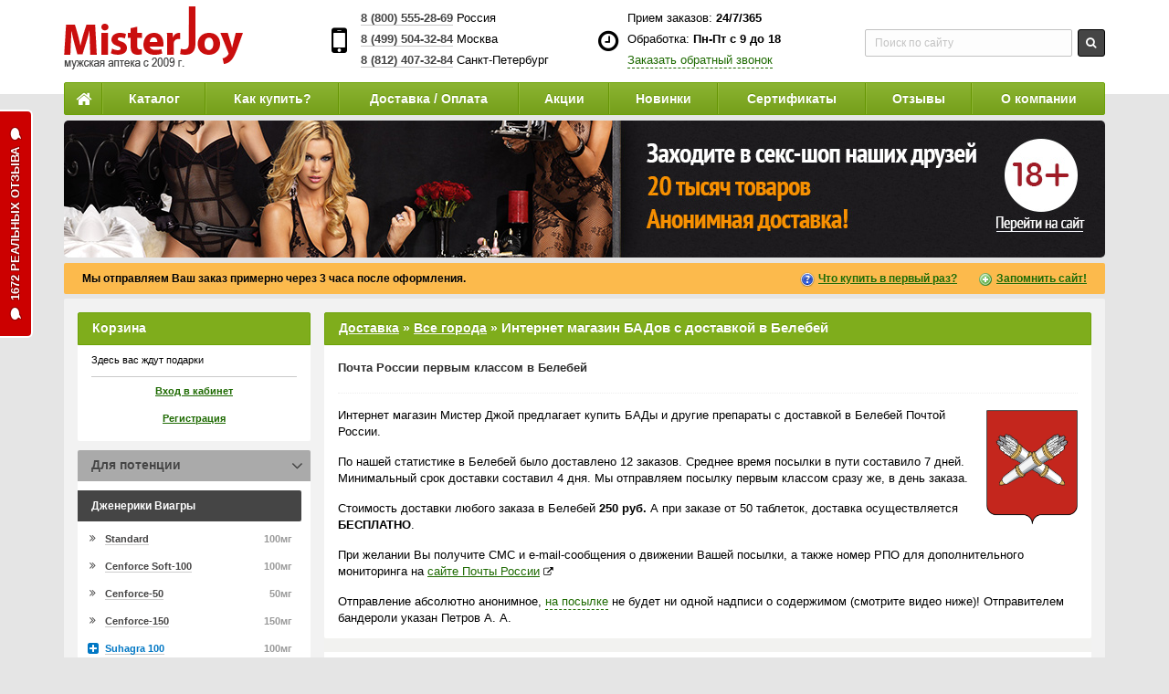

--- FILE ---
content_type: text/html; charset=windows-1251
request_url: https://www.misterjoy.ru/dostavka/city/belebey/
body_size: 12323
content:

<!DOCTYPE html>
<html lang="ru">
<head>
    <meta http-equiv="Content-Type" content="text/html; charset=windows-1251" />
    <meta http-equiv="X-UA-Compatible" content="IE=edge">
            <meta name="viewport" content="width=device-width, initial-scale=1">
        <title>Интернет магазин БАДов с доставкой в Белебей</title>
<meta name="keywords" content="доставка в Белебей, Белебей, купить БАДы и другие препараты в Белебее, dc85d3a6e9b7dd18d7fc"/>
<meta name="description" content="Интернет магазин Мистер Джой предлагает купить БАДы и другие препараты с доставкой в Белебей. Мы отправляем посылку первым классом сразу же, в день заказа."/>
<meta name="verify-admitad" content="0286e77f9a">
<meta name="verify-v1" content="9Ws9z5qk4hzRjrsDchG25Ux+l3hEEL6Xzk+v2TtDDa8=">
<meta name='yandex-verification' content='64c33ab1380ed091'>
<meta name='yandex-verification' content='7debcee7dba4997b'>
<meta name='yandex-verification' content='5533ef03d642b8f0' />
<meta name="google-site-verification" content="fgaiPhj5JVnp1mYfPUHxKIW_1tOFGdATn3YzxVq8U3I">
<meta name="google-site-verification" content="15GQGTSMfPY_MQ-cDJ-fesySqeBi6tZAvuGEfuiCLyY" />
<meta name="mailru-verification" content="8d2f51a91f6b94a8">
<META name="y_key" content="6026ccf8ab9b249e">
<meta name="mailru-verification" content="5292629cf8d43279">
<meta name='wmail-verification' content='3316d070f02445b0'>
<meta name="sprypayUrlChecker" content="98f8834b22c9ff51b14e9c1de3f8b921">
    <meta name="wot-verification" content="72d4926981ede8748bbb"/>
	<meta name="theme-color" content="#6ba205">

<link href="/css/new_styles.css?v=1590231430" rel="stylesheet" type="text/css">
<link href="/css/media_mobile.css?v=1557183932" rel="stylesheet" type="text/css">

    	
<link href="/favicon.ico" rel="icon" type="image/x-icon" />
<link href="/favicon.ico" rel="shortcut icon" type="image/x-icon" />

<link rel="apple-touch-icon" sizes="144x144" href="/images/touch/apple-touch-icon-144x144.png" />
<link rel="yandex-tableau-widget" href="/manifest.json" />


	<script type="text/javascript" src="/js/scripts.min.js?v=1510043312"></script>

	<!--[if lt IE 7]><![if gte IE 5.5]><script type="text/javascript" src="/js/iepngfix.js"></script><![endif]><![endif]-->

</head>
<body id="body">




<div class="main-wrapper container" id="container">
  <div class="header">
    <div class="row">
      <div class="logo col-xs-6 col-sm-4 col-md-3">
		<a href="/"><img src="/images/logo.png" width="197" height="69" alt="MisterJoy"></a>	  </div>
      <div class="col-xs-6 col-sm-8 col-md-9">
        <div class="phones-new">
          <ul class="row">
            <li class="col-xs-12 col-sm-6 col-md-4">
              <i class="fa fa-3x fa-mobile"></i>
              <p><a href="tel:+78005552869" target="_blank" class="interactive-phone"><strong>8 (800) 555-28-69</strong></a> Россия</p>
              <p><a href="tel:+74995043284" target="_blank" class="interactive-phone"><strong>8 (499) 504-32-84</strong></a> Москва</p>
              <p><a href="tel:+78124073284" target="_blank" class="interactive-phone"><strong>8 (812) 407-32-84</strong></a> <span class="visible-lg-inline">Санкт-Петербург</span> <span class="hidden-lg">Питер</span></p>
            </li>
            <li class="col-md-4 hidden-xs hidden-sm">
              <i class="fa fa-2x fa-clock-o"></i>
              <p>Прием заказов: <strong>24/7/365</strong></p>
              <p>Обработка: <strong>Пн-Пт с 9 до 18</strong></p>
              <p><a class="dashed" href="javascript:void(0)" onclick="callBack(); return false">Заказать обратный звонок</a></p>
            </li>
            <li class="search-top last col-sm-6 col-md-4 hidden-xs">
              <div class="ya-site-form ya-site-form_inited_no" onclick="return {'action':'//www.misterjoy.ru/search.php','arrow':false,'bg':'transparent','fontsize':12,'fg':'#000000','language':'ru','logo':'rb','publicname':'Поиск по сайту MisterJoy.ru','suggest':true,'target':'_self','tld':'ru','type':3,'usebigdictionary':false,'searchid':2247140,'input_fg':'#454545','input_bg':'#fdfdfd','input_fontStyle':'normal','input_fontWeight':'normal','input_placeholder':'Поиск по сайту','input_placeholderColor':'#c2c2c2','input_borderColor':'#c2c2c2'}"><form action="https://yandex.ru/search/site/" method="get" target="_self"><input type="hidden" name="searchid" value="2247140"/><input type="hidden" name="l10n" value="ru"/><input type="hidden" name="reqenc" value=""/><input type="search" name="text" value=""/><input type="submit" value="Найти"/></form></div>
            </li>
          </ul>
        </div>
      </div>
    </div>
  </div>
  <script type="text/javascript">(function(w,d,c){var s=d.createElement('script'),h=d.getElementsByTagName('script')[0],e=d.documentElement;if((' '+e.className+' ').indexOf(' ya-page_js_yes ')===-1){e.className+=' ya-page_js_yes';}s.type='text/javascript';s.async=true;s.charset='utf-8';s.src=(d.location.protocol==='https:'?'https:':'http:')+'//site.yandex.net/v2.0/js/all.js';h.parentNode.insertBefore(s,h);(w[c]||(w[c]=[])).push(function(){Ya.Site.Form.init()})})(window,document,'yandex_site_callbacks');</script>
  <div class="menu">
    <ul>
      <li class="catalog-xs" id="show-mobile-catalog"><i class="fa fa-lg fa-bars"></i></li>
      <li class="home hidden-xs hidden-sm"><a href="/" title="Главная"><i class="fa fa-lg fa-home"></i></a></li>
      <li class="catalog"><a href="/kupit/">Каталог</a></li>
      <li class="hidden-xxs"><a href="/kak-kupit.html">Как купить?</a></li>
      <li class="hidden-xxs"><a href="/dostavka/">Доставка / Оплата</a></li>
      <li class="visible-xxs"><a href="/dostavka/">Доставка</a></li>
      <li><a href="/promo/">Акции</a></li>
      <li class="hidden-xs hidden-sm"><a href="/new/">Новинки</a></li>
      <li class="hidden-xs hidden-sm hidden-md"><a href="/certificates/">Сертификаты</a></li>
      <li class="hidden-xs hidden-sm"><a href="/kniga-otzyvov-i-predlozhenijj.html">Отзывы</a></li>
      <li class="hidden-xs hidden-sm"><a href="/kontakty.html">О компании</a></li>
    </ul>
  </div>
  
    <style>
        .promo.promo-hot {
            position: relative;
        }
        .promo.promo-hot .chili {
            position: absolute;
            top: 1px;
            left: -91px;
            display: block;
            width: 91px;
            height: 23px;
            overflow: hidden;
            background: url(/images/masterjoy_hot_1140.png) no-repeat 0 0;
        }
        @media (max-width: 1199px) {
            .promo.promo-hot .chili {
                top: 0;
            }
        }
        @media (max-width: 991px) {
            .promo.promo-hot .chili {
                display: none;
            }
        }
    </style>
    <style>
        #slides {
            position: relative;
            height: 150px;
            padding: 0 !important;
            margin: 6px 0 !important;
            list-style-type: none !important;
        }

        #slides .slide {
            position: absolute;
            left: 0px;
            top: 0px;
            width: 100%;
            height: 100%;
            opacity: 0;
            z-index: 1;
            margin: 0 !important;
            padding: 0 !important;

            -webkit-transition: opacity 2s;
            -moz-transition: opacity 2s;
            -o-transition: opacity 2s;
            transition: opacity 2s;
        }

        #slides .showing {
            opacity: 1;
            z-index: 2;
        }

        #slides .promo {
            margin: 0;
        }
    </style>
    <script>
        $(function () {
            slideInterval = setInterval(function () {
                var active = $('#slides .showing').index();
                var next = active + 1;
                if (next > $('#slides').length) {
                    next = 0;
                }

                $('#slides .showing').removeClass('showing');
                $('#slides .slide:eq(' + next + ')').addClass('showing');
            }, 7000);
        });

    </script>
    <ul id="slides"><li class="slide showing">
    <div class="promo hidden-xxs"><a href="https://misterjoy.su/rd-1887.html" target="_blank" title="Кликните, чтобы узнать подробности"><img src="/images/master777_1140.jpg" alt="" title="Кликните, чтобы узнать подробности" class="img-responsive"></a></div>
</li><li class="slide">
    <div class="promo promo-hot hidden-xxs"><a href="https://misterjoy.su/rd-1887.html" target="_blank" title="Кликните, чтобы узнать подробности"><img src="/images/master3_1140.jpg" alt="" title="Кликните, чтобы узнать подробности" class="img-responsive"></a><span class="chili"></span></div>
</li></ul>    <style>
        .promo.promo-text {display: none}
        @media (max-width: 567px) {
            .promo.promo-text {
                display: block;
            }
        }
        .promo-text {
            margin: 0;
        }
        .promo-text a, .promo-text a span {
            display: block;
            text-decoration: none !important;
        }
        .promo-text a {
            padding: 15px;
        }

        .promo-text.promo-text-ny a {
            text-align: center;
            background: #000;
        }
        .promo-text.promo-text-ny a, .promo-text.promo-text-ny a span {
            color: #fff !important;
        }
        .promo-text.promo-text-ny a span.promo-text-title {
            margin-bottom: 10px;
            font-weight: 700;
            font-size: 18px;
            text-align: center;
        }
        .promo-text.promo-text-ny a span.promo-text-content {
            display: inline-block;
            margin-bottom: 10px;
            text-align: left;
            line-height: 1.5;
            font-weight: 700;
        }
        .promo-text.promo-text-ny a span.promo-text-btn {
            display: inline-block;
            padding: 0 15px;
            height: 30px;
            line-height: 30px;
            font-weight: 700;
            -moz-border-radius: 2px;
            -webkit-border-radius: 2px;
            border-radius: 2px;
            background: #fd343e;
            background: -moz-linear-gradient(top, #fd343e 0%, #c40715 100%);
            background: -webkit-linear-gradient(top, #fd343e 0%,#c40715 100%);
            background: linear-gradient(to bottom, #fd343e 0%,#c40715 100%);
        }
        .promo-text.promo-text-ny a span.promo-text-btn:hover {
            background: #fd343e !important;
        }
        .promo-text.promo-text-ny a span {}
        .promo-text.promo-text-ny a span {}
        .promo-text.promo-text-ny a span {}
    </style>
    <div class="promo promo-text promo-text-ny">

                    <a href="/rd-1801.html" target="_blank" title="Кликните, чтобы узнать подробности">
                <span class="promo-text-title" style="color:#5b8724 !important;">Проверенный Секс-шоп</span>
                <span class="promo-text-content"><span style="font-size: 24px; line-height: 24px">Для тех, кто любит</span><span style="font-size: 36px; line-height: 46px; color: #fe0e29 !important;">ПОГОРЯЧЕЕ!</span></span><br>
                <span class="promo-text-btn">Узнать подробнее</span>
            </a>
        
    </div>
      

  
      <div class="utp">
      <strong id="deviz">Мы отправляем Ваш заказ примерно через 3 часа после оформления.</strong>
	  <a class="q hidden-xs hidden-sm" href="//www.misterjoy.ru/rd-634.html" title="Что купить в первый раз?">Что купить в первый раз?</a>
      <a class="plus hidden-xs" onclick="location.href='//www.misterjoy.ru/favorits.php'; return add_favorite(this);" href="javascript:void(0)" rel="sidebar">Запомнить сайт!</a>
    </div>
  
  <div id="content">
    <div class="row">
            <div class="main col-sm-12 col-md-9 col-md-push-3">
	  <div id="right"><div class="page_title"><a href="/dostavka/">Доставка</a> » <a href="/dostavka/city/">Все города</a> » <h1 style="display:inline">Интернет магазин БАДов с доставкой в Белебей</h1></div><div id="thumbs" class="article article-cities">
        <div class="pickbox">
            <h2>Почта России первым классом в Белебей</h2>
            <div class="article-bloc clearfix">
                <a href="/images/city/belebey_herb.png" target="_blank" class="city-herb fotoramaFullscreen" title="Герб Белебея"><img src="/images/city/belebey_herb.png" width="100" alt="Герб Белебея"></a><p>Интернет магазин Мистер Джой предлагает купить БАДы и другие препараты с доставкой в Белебей Почтой России.</p>
                <p>По нашей статистике в Белебей было доставлено 12 заказов. Среднее время посылки в пути составило 7 дней. Минимальный срок доставки составил 4 дня. Мы отправляем посылку первым классом сразу же, в день заказа.</p>
                <p>Стоимость доставки любого заказа в Белебей <strong>250 руб.</strong> А при заказе от 50 таблеток, доставка осуществляется <strong>БЕСПЛАТНО</strong>.</p>
                <div class="clear"></div>
                <p>При желании Вы получите СМС и e-mail-сообщения о движении Вашей посылки, а также номер РПО для дополнительного мониторинга на <a rel="nofollow" href="https://www.pochta.ru/tracking#" target="_blank">сайте Почты России</a> <i class="fa fa-external-link" style="font-size:0.8em"></i></p>
                <p>Отправление абсолютно анонимное, <a href="/img/post.jpg" target="_blank" class="dashed fotoramaFullscreen">на посылке</a> не будет ни одной надписи о содержимом (смотрите видео ниже)! Отправителем бандероли указан Петров А. А.</p>
            </div>
        </div>
        <div class="pickbox">
            <h2>Адреса почтовых отделений Белебея</h2>
            <div class="article-bloc">
                <div class="row">
                    <div class="col-sm-6">
                        <div class="embed-responsive embed-responsive-16by9">
                            <div id="map" class="embed-responsive-item"></div>
                        </div>
                    </div>
                    <div class="col-sm-6">
                        <div class="embed-responsive embed-responsive-16by9">
                            <iframe class="embed-responsive-item" src="//www.youtube.com/embed/1AAFWU87Xtw?rel=0" allowfullscreen=""></iframe>
                        </div>
                    </div>
                </div>
            </div>
        </div><div class="pickbox"><h2>Оплата заказа</h2><div class="article-bloc">
            <p>Почта России взимает дополнительную комиссию 5% за перевод наложенного платежа. Чтобы не переплачивать эти 5% Вы можете сделать предоплату.</p>
            <p><strong>Оплата заказа возможна:</strong></p>
            <ul class="payment-icons">
                <li>
                    <span class="payment-icons-rubles"></span>
                    наличными при получении товара (доплата почте 5%);
                </li>
                <li>
                    <span class="payment-icons-mastervisa"></span>
                    банковской картой Visa или MasterCard (скидка 10%);
                </li>
                <li>
                    <span class="payment-icons-sberbank"></span> банковской картой Сбербанка (скидка 10%);
                </li>
                <li>
                    <span class="payment-icons-yandexmoney"></span>
                    Яндекс.Деньгами (скидка 10%);
                </li>
                <li>
                    <span class="payment-icons-qiwi"></span>
                    QIWI через терминал или кошелек (скидка 10%).
                </li>
            </ul>
        </div></div><p class="delivery-wrapper text-center"><a href="/kupit/" class="biggest" style="width:400px; overflow:hidden; text-overflow:ellipsis; white-space:nowrap" title="Заказать в Белебей">Заказать в Белебей</a></p></div>        <div id="gallery"></div>
        <style>
        .article-cities h2 {
            margin-bottom:15px;
            font-size:13px
        }
        .article-cities .payment-icons {color:#454545}
        .city-herb {
            float:right;
            margin:3px 0 0 15px
        }
        .city-picture {
            float:left;
            margin:3px 15px 0 0
        }
        .city-herb img, .city-picture img {
            float:none !important;
            display:block;
            margin:0 !important
        }
        </style>
        <link href="/js/fotorama4/fotorama.css" rel="stylesheet">
        <script src="/js/fotorama4/fotorama.js"></script>
        <script src="//api-maps.yandex.ru/2.1/?lang=ru_RU"></script>
        <script>
        function init() {
            var myMap = new ymaps.Map('map', {
                center: [],
                zoom: 13,
                controls: ["zoomControl", "fullscreenControl"]
            });
            var searchControl = new ymaps.control.SearchControl({
                options: {
                    provider: 'yandex#search',
                    noPopup:true,
                    size:'small'
                }
            });
            myMap.controls.add(searchControl);
            searchControl.search('Почта России, Белебей, Россия');
        }
        ymaps.ready(init);
        </script>
        <script>
            $(function() {
                $(".fotoramaFullscreen").click(function(){
                        var img = $(this).attr("href");
                        var fotorama = $("#gallery").fotorama({
                            data:[{img:img}],
                            nav:false,
                            allowfullscreen:true,
                            fit:"scaledown",
                            arrows:"always"
                        }).data("fotorama");
                        fotorama.requestFullScreen();
                        $(document).on("click", function(event) {
                            if ($(event.target).closest("#gallery img").length) return;
                            fotorama.cancelFullScreen();
                            event.stopPropagation();
                        });
                        $("#gallery").on("fotorama:fullscreenexit", function (e, fotorama) {
                            if (e.type === "fotorama:fullscreenexit") {
                                $("#gallery").replaceWith("<div id=\"gallery\"></div>");
                            }
                        }).fotorama();
                        return false;
                });
            });
        </script>
        
</div>
</div>

	<aside id="left" class="col-sm-12 col-md-3 col-md-pull-9 noSwipe">
        <a href="javascript:void(0)" class="full-version" onclick="fullVersion(); return false"><i class="fa fa-lg fa-desktop"></i><em>Полная версия сайта</em></a>

        
        <div class="block">
            <div class="white_box hidden-md hidden-lg" style="padding-top:0">
                <ul style="margin:0">
                    <li><a href="/">Главная</a></li>
                    <li class="visible-xxs"><a href="/promo/">Акции</a></li>
                    <li><a href="/new/">Новинки</a></li>
                    <li><a href="/kniga-otzyvov-i-predlozhenijj.html">Отзывы</a></li>
                    <li><a href="/kontakty.html">О компании</a></li>
                </ul>
            </div>
            

                
                    <div class="title">Корзина</div>
                    <div class="white_box">
                        <div class="inner korzina2">
                            <p style="height:25px;">Здесь вас ждут подарки</p>  <a href="/enter.php" class="block-link">Вход в кабинет</a><a href="/reg.html" class="block-link">Регистрация</a>                        </div>
                    </div>
                    <div style="clear:both;"></div>
                
                <div class="cat-click  active" id="cat-0"><div class="title" data-id="0">Для потенции</div><div class="white_box"><div class="inner"><div class="aside-title first" data-id="Дженерики Виагры">Дженерики Виагры</div><ul id="category-1"><li class="" data-id="81"><a href="/kupit/viagra-standard/" title="Силденафил Standard"><span class="pull-right">100мг</span>Standard</a><a class="catalog-modal" data-id="81" data-category="1" href="javascript:void(0);" onclick="fastView(this); return false" title="Быстрый просмотр"><i class="fa fa-search-plus"></i></a></li><li class="" data-id="4"><a href="/kupit/viagra-soft/" title="Cenforce Soft-100"><span class="pull-right">100мг</span>Cenforce Soft-100</a><a class="catalog-modal" data-id="4" data-category="1" href="javascript:void(0);" onclick="fastView(this); return false" title="Быстрый просмотр"><i class="fa fa-search-plus"></i></a></li><li class="" data-id="13"><a href="/kupit/cenforce50/" title="Силденафил Cenforce-50"><span class="pull-right">50мг</span>Cenforce-50</a><a class="catalog-modal" data-id="13" data-category="1" href="javascript:void(0);" onclick="fastView(this); return false" title="Быстрый просмотр"><i class="fa fa-search-plus"></i></a></li><li class="" data-id="38"><a href="/kupit/fildena/" title="Cenforce-150"><span class="pull-right">150мг</span>Cenforce-150</a><a class="catalog-modal" data-id="38" data-category="1" href="javascript:void(0);" onclick="fastView(this); return false" title="Быстрый просмотр"><i class="fa fa-search-plus"></i></a></li><li class=" new" data-id="347"><a href="/kupit/silagra-100/" title="Силденафил Suhagra 100"><span class="pull-right">100мг</span>Suhagra 100</a><a class="catalog-modal" data-id="347" data-category="1" href="javascript:void(0);" onclick="fastView(this); return false" title="Быстрый просмотр"><i class="fa fa-search-plus"></i></a></li><li class=" new noon" data-id="339"><a href="/kupit/hiforce-strips/" title="HIFORCE-50"><span class="pull-right">50мг</span>HIFORCE-50</a><a class="catalog-modal" data-id="339" data-category="1" href="javascript:void(0);" onclick="fastView(this); return false" title="Быстрый просмотр"><i class="fa fa-search-plus"></i></a></li></ul><div class="aside-title first" data-id="Дженерики Сиалиса">Дженерики Сиалиса</div><ul id="category-2"><li class=" sale" data-id="78"><a href="/kupit/cialis-standard/" title="Дженерик Сиалис Standard"><span class="pull-right">20мг</span>Standard</a><a class="catalog-modal" data-id="78" data-category="2" href="javascript:void(0);" onclick="fastView(this); return false" title="Быстрый просмотр"><i class="fa fa-search-plus"></i></a></li><li class="" data-id="2"><a href="/kupit/cialis/" title="Дженерик Сиалиса Vidalista 20"><span class="pull-right">20мг</span>Vidalista - 20</a><a class="catalog-modal" data-id="2" data-category="2" href="javascript:void(0);" onclick="fastView(this); return false" title="Быстрый просмотр"><i class="fa fa-search-plus"></i></a></li><li class=" today" data-id="5"><a href="/kupit/cialis-soft/" title="VIDALISTA CT (Сиалис Софт)"><span class="pull-right">20мг</span>VIDALISTA CT (Сиалис Софт)</a><a class="catalog-modal" data-id="5" data-category="2" href="javascript:void(0);" onclick="fastView(this); return false" title="Быстрый просмотр"><i class="fa fa-search-plus"></i></a></li><li class="" data-id="225"><a href="/kupit/djenerik-sialis-xtenda/" title="Дженерик Сиалис Tadacip-20"><span class="pull-right">20мг</span>Tadacip-20 Tadfil</a><a class="catalog-modal" data-id="225" data-category="2" href="javascript:void(0);" onclick="fastView(this); return false" title="Быстрый просмотр"><i class="fa fa-search-plus"></i></a></li><li class="" data-id="88"><a href="/kupit/tadalia-strip/" title="Tastylia Strips"><span class="pull-right">10мг</span>Tastylia Strips 10 мг</a><a class="catalog-modal" data-id="88" data-category="2" href="javascript:void(0);" onclick="fastView(this); return false" title="Быстрый просмотр"><i class="fa fa-search-plus"></i></a></li><li class="" data-id="50"><a href="/kupit/tadarise/" title="Дженерик Сиалиса Vidalista 40"><span class="pull-right">40мг</span>Vidalista-40</a><a class="catalog-modal" data-id="50" data-category="2" href="javascript:void(0);" onclick="fastView(this); return false" title="Быстрый просмотр"><i class="fa fa-search-plus"></i></a></li></ul><div class="aside-title first" data-id="Дженерики Левитры">Дженерики Левитры</div><ul id="category-3"><li class="" data-id="82"><a href="/kupit/levitra-standard/" title="Дженерик Левитры Standard"><span class="pull-right">20мг</span>Standard</a><a class="catalog-modal" data-id="82" data-category="3" href="javascript:void(0);" onclick="fastView(this); return false" title="Быстрый просмотр"><i class="fa fa-search-plus"></i></a></li><li class="" data-id="80"><a href="/kupit/levitra-soft/" title="Дженерик Левитры Filitra Soft"><span class="pull-right">20мг</span>Filitra Soft</a><a class="catalog-modal" data-id="80" data-category="3" href="javascript:void(0);" onclick="fastView(this); return false" title="Быстрый просмотр"><i class="fa fa-search-plus"></i></a></li><li class="" data-id="51"><a href="/kupit/vardenafil/" title="Дженерик Варденафила Vilitra"><span class="pull-right">40мг</span>Vilitra</a><a class="catalog-modal" data-id="51" data-category="3" href="javascript:void(0);" onclick="fastView(this); return false" title="Быстрый просмотр"><i class="fa fa-search-plus"></i></a></li></ul><div class="aside-title first" data-id="БАДы для потенции">БАДы для потенции</div><ul id="category-17"><li class=" sale" data-id="428"><a href="/kupit/man-on/" title="MAN ON TABLETS"><span class="pull-right">30таблеток</span>Таблетки MAN ON</a><a class="catalog-modal" data-id="428" data-category="17" href="javascript:void(0);" onclick="fastView(this); return false" title="Быстрый просмотр"><i class="fa fa-search-plus"></i></a></li></ul></div></div></div><div class="cat-click  active" id="cat-7"><div class="title" data-id="7">Наборы таблеток</div><div class="white_box"><div class="inner"><ul id="category-7"><li class="" data-id="7"><a href="/kupit/lovelas_mini/" title="Специальный набор Ловелас">Набор Ловелас</a><a class="catalog-modal" data-id="7" data-category="7" href="javascript:void(0);" onclick="fastView(this); return false" title="Быстрый просмотр"><i class="fa fa-search-plus"></i></a></li><li class=" star noon" data-id="6"><a href="/kupit/kazanova/" title="Специальный набор Казанова">Набор Казанова</a><a class="catalog-modal" data-id="6" data-category="7" href="javascript:void(0);" onclick="fastView(this); return false" title="Быстрый просмотр"><i class="fa fa-search-plus"></i></a></li><li class=" noon" data-id="26"><a href="/kupit/stahanovec/" title="Набор Стахановец">Набор Стахановец</a><a class="catalog-modal" data-id="26" data-category="7" href="javascript:void(0);" onclick="fastView(this); return false" title="Быстрый просмотр"><i class="fa fa-search-plus"></i></a></li></ul></div></div></div><div class="cat-click  active" id="cat-5"><div class="title" data-id="5">Для продления секса</div><div class="white_box"><div class="inner"><ul id="category-5"><li class="" data-id="216"><a href="/kupit/dapoksetin-duratia/" title="Дженерик Дапоксетин Duratia"><span class="pull-right">60мг</span>Дапоксетин Duratia</a><a class="catalog-modal" data-id="216" data-category="5" href="javascript:void(0);" onclick="fastView(this); return false" title="Быстрый просмотр"><i class="fa fa-search-plus"></i></a></li><li class="" data-id="15"><a href="/kupit/vriligy/" title="Дженерик Дапоксетин (Vriligy)"><span class="pull-right">60мг</span>Дапоксетин Vriligy</a><a class="catalog-modal" data-id="15" data-category="5" href="javascript:void(0);" onclick="fastView(this); return false" title="Быстрый просмотр"><i class="fa fa-search-plus"></i></a></li><li class="" data-id="20"><a href="/kupit/dapoksetin/" title="Дженерик Дапоксетин (Poxet)"><span class="pull-right">60мг</span>Дапоксетин Poxet</a><a class="catalog-modal" data-id="20" data-category="5" href="javascript:void(0);" onclick="fastView(this); return false" title="Быстрый просмотр"><i class="fa fa-search-plus"></i></a></li><li class="" data-id="230"><a href="/kupit/super-vardena/" title="Super Vilitra"><span class="pull-right">20мг+60мг</span>Super Vilitra</a><a class="catalog-modal" data-id="230" data-category="5" href="javascript:void(0);" onclick="fastView(this); return false" title="Быстрый просмотр"><i class="fa fa-search-plus"></i></a></li><li class=" sale" data-id="25"><a href="/kupit/pforce/" title="Super P-force 4т"><span class="pull-right">100мг+60мг</span>Super P-force</a><a class="catalog-modal" data-id="25" data-category="5" href="javascript:void(0);" onclick="fastView(this); return false" title="Быстрый просмотр"><i class="fa fa-search-plus"></i></a></li><li class="" data-id="58"><a href="/kupit/super_vidalista/" title="Super Vidalista"><span class="pull-right">20мг+60мг</span>Super Vidalista</a><a class="catalog-modal" data-id="58" data-category="5" href="javascript:void(0);" onclick="fastView(this); return false" title="Быстрый просмотр"><i class="fa fa-search-plus"></i></a></li><li class="" data-id="27"><a href="/kupit/cenforce-d-tab/" title="Cenforce-D"><span class="pull-right">100мг+60мг</span>Cenforce-D</a><a class="catalog-modal" data-id="27" data-category="5" href="javascript:void(0);" onclick="fastView(this); return false" title="Быстрый просмотр"><i class="fa fa-search-plus"></i></a></li></ul></div></div></div><div class="cat-click  active" id="cat-6"><div class="title" data-id="6">Для увеличения<span class="hidden-md"> пениса</span></div><div class="white_box"><div class="inner"><ul id="category-6"><li class=" sale noon" data-id="192"><a href="/kupit/dahan/" title="Dahan extender">Dahan extender</a><a class="catalog-modal" data-id="192" data-category="6" href="javascript:void(0);" onclick="fastView(this); return false" title="Быстрый просмотр"><i class="fa fa-search-plus"></i></a></li></ul></div></div></div><div class="cat-click  active" id="cat-9"><div class="title" data-id="9">Для женщин</div><div class="white_box"><div class="inner"><ul id="category-9"><li class=" sale noon" data-id="130"><a href="/kupit/silver_fox/" title="Silver Fox"><span class="pull-right">5мл</span>Капли Silver Fox</a><a class="catalog-modal" data-id="130" data-category="9" href="javascript:void(0);" onclick="fastView(this); return false" title="Быстрый просмотр"><i class="fa fa-search-plus"></i></a></li><li class=" noon" data-id="132"><a href="/kupit/shpanskaya_mushka/" title="Spanish Gold Fly"><span class="pull-right">5мл</span>Капли Spanish Gold Fly</a><a class="catalog-modal" data-id="132" data-category="9" href="javascript:void(0);" onclick="fastView(this); return false" title="Быстрый просмотр"><i class="fa fa-search-plus"></i></a></li></ul></div></div></div><div class="cat-click  active" id="cat-19"><div class="title" data-id="19">Для похудения</div><div class="white_box"><div class="inner"><ul id="category-19"><li class=" new noon" data-id="423"><a href="/kupit/fatzorb/" title="Fatzorb"><span class="pull-right">36капсул</span>Капсулы Fatzorb</a><a class="catalog-modal" data-id="423" data-category="19" href="javascript:void(0);" onclick="fastView(this); return false" title="Быстрый просмотр"><i class="fa fa-search-plus"></i></a></li></ul></div></div></div>                <div style="clear:both;"></div>

                <div class="white_box" style="margin-top:5px">
                    <i class="fa fa-percent fa-fw fa-sale"></i> — товар по скидке<br>
                    <i class="fa fa-star fa-fw fa-recom"></i> — рекомендуемый товар<br>
                    <i class="fa fa-plus-square fa-fw fa-new"></i> — новый товар<br>
                    <i class="fa fa-hourglass-half fa-fw"></i> — товар дня<br>
                    <i class="fa fa-search-plus fa-fw"></i> — быстрый просмотр
                </div>

                <div class="title">Товар дня</div><div class="white_box"><div class="today-aside">
<a href="/today/">
<img src="/catalog/goods/tada_soft_mini.jpg" alt="Товар дня">
<span class="today-aside-title"><em>VIDALISTA CT (Сиалис Софт)</em></span>
<em class="item-status item-status-day">Скидка <strong>13</strong>%</em>
<span class="today-aside-timer" id="timer"><i class="fa fa-hourglass-half"></i>&nbsp; <span id="hour">04</span> : <span id="minute">02</span> : <span id="second">07</span></span>
</a>
</div></div><script>
window.onload = function(){ 

	function timer(){

		var hour = document.getElementById('hour').innerHTML;
		var minute = document.getElementById('minute').innerHTML;
		var second = document.getElementById('second').innerHTML;
			if (hour < 10) hour = parseInt(hour);
		    if (minute < 10) minute = parseInt(minute);
		    if (second < 10) second = parseInt(second);

		var end = false;
		
		if( second > 0 ) second--;
		else{
			second = 60;
			
			if( minute > 0 ) minute--;
			else{
				second = 60;
				
				if( hour > 0 ) hour--;
				else end = true;
			}
		}

		if(end){
			clearInterval(intervalID);
			//alert("Таймер сработал!");
		}else{
		    if (hour < 10) hour = '0' + hour;
		    if (minute < 10) minute = '0' + minute;
		    if (second < 10) second = '0' + second;
			document.getElementById('hour').innerHTML = hour;
			document.getElementById('minute').innerHTML = minute;
			document.getElementById('second').innerHTML = second;
		}
	}
	window.intervalID = setInterval(timer, 1000);
}
</script>
            <div class="hidden-xs hidden-sm"><div class="title">Свежие новости</div><div class="white_box"><ul class="aside-news"><li>05.05.2022<br> <a href="/news/35/" title="Вернулись к прежним ценам!">Вернулись к прежним ценам!</a></li><li>08.10.2019<br> <a href="/news/33/" title="Укрепляем иммунитет со скидкой 10%!">Укрепляем иммунитет со скидкой 10%!</a></li><li>05.09.2019<br> <a href="/news/32/" title="Неделя скидкок: 10% на все!">Неделя скидкок: 10% на все!</a></li></ul>
<br><hr class="hr"><br>
<p class="text-center"><a href="/news/" title="Читать все новости" style="color:#454545">Все новости</a></p>
</div></div>	
            <div class="block hidden-xs hidden-sm" style="margin-bottom:0">
        <div class="title orange">Получить скидку 5%</div>
		<div class="white_box">
          <div class="inner">
            <div id="ajax-result"></div>
          	<form id="forma" method="post" action="/subscribe.php?a=standart" class="form">
                              Оставьте свой E-mail и получите промокод на скидку 5% прямо сейчас!
              <table style="width:100%; margin-top:5px">
                <tr id="bemail">
                  <td><input name="bemail" type="text" value="" placeholder="Ваш E-mail" style="width:100%" /><span></span></td>
                </tr>
                <tr>
                  <td>
                    <div class="top-list">
                      <div class="button">
                    	<input type="submit" value="Получить скидку" style="width:100% !important" />
                    	<input type="hidden" name="regsource" value="1" />
                      </div>
                    </div>
                  </td>
                </tr>
              </table>
            </form>
		  </div>
        </div>
        <div style="clear:both"></div>
      </div>
      




 
    
	<div class="hidden-xs hidden-sm">
		<div class="title">Наш рейтинг</div>
		<div class="white_box">
			<div class="specials rating-mj">
				<div class="specials_inner">
				На основе отзывов покупателей за последние несколько месяцев
				<div class="aside-title">Мнение покупателей</div>
						<dl>
							<dt>
								<div class="visible-lg-block">Служба доставки:</div>
								<div class="hidden-lg">Доставка:</div>
							</dt>
							<dd><a class="item-rating item-rating-static item-rating-4-5  help" title="<nobr>4.67 балла"><i></i><i></i><i></i><i></i><i></i></a></dd>
							<dt>Менеджеры:</dt>
							<dd><a class="item-rating item-rating-static item-rating-5  help" title="<nobr>5 баллов"><i></i><i></i><i></i><i></i><i></i></a></dd>
							<dt>Стоимость:</dt>
							<dd><a class="item-rating item-rating-static item-rating-3-5  help" title="<nobr>3.67 балла"><i></i><i></i><i></i><i></i><i></i></a></dd>
							<dt>Качество:</dt>
							<dd><a class="item-rating item-rating-static item-rating-3-5  help" title="<nobr>3.67 балла"><i></i><i></i><i></i><i></i><i></i></a></dd>
							<dt>Сайт:</dt>
							<dd><a class="item-rating item-rating-static item-rating-4-5  help" title="<nobr>4.67 балла"><i></i><i></i><i></i><i></i><i></i></a></dd>
						</dl>				</div>
			</div>
		</div>
	</div>


  </div>

</aside>

</div>
<div id="tree"></div>

</div>


<a href="/kniga-otzyvov-i-predlozhenijj.html" title="Читайте реальные отзывы наших клиентов" class="reviews-fixed"><i class="fa fa-comment"></i> 1672 реальных отзыва <i class="fa fa-comment"></i></a>

	<div id="footer">
		<div style="float:right; display:inline; text-align:right;">
			<ul>
			 <li class="first hidden-xxs"><a href="/">Главная</a></li>
			 <li><a href="/kupit/">Каталог</a></li>
			 <li class="hidden-xxs"><a href="/help/">FAQ</a></li>
			 <li>Доставка/Оплата</li>
			 <li><a href="/kak-kupit.html">Как купить</a></li>
			 <li><a href="/rassylka.html">Скидки</a></li>
			 <li><a href="/pochitat.html">О потенции</a></li>
				<li class="hidden-xxs"><a href="/5stars.html">Гарантии</a></li>
                <li class="hidden-xxs"><a href="/help/">Центр поддержки</a></li>
			 <li class="hidden-xxs"><a href="/dr">Онлайн-консультации</a></li>
			 <li class="hidden-xxs"><a href="/kontakty.html">Связь</a></li>
			 			 <li class="hidden-xs"><a href="/anti-spam-policy.html">spam policy</a></li>
			</ul>
		<span class="hidden-xxs">&copy; MisterJoy.ru 2009 - 2026 Онлайн-магазин препаратов для повышения потенции.</span> <span class="phones"><span class="phone-nowrap">8 (800) 555-28-69</span>, <span class="phone-nowrap">8 (499) 504-32-84</span>, <span class="phone-nowrap">8 (812) 407-32-84</span></span><br/>
            <span class="hidden-xs">115372, г. Москва, ул. Бирюлевская, д. 38, ОГРН 1057748048710. E-mail для связи: <a href="mailto:support@misterjoy.ru" target="_blank">support@misterjoy.ru</a></span><br/>
            <span class="hidden-xs">При использовании материалов сайта, активная ссылка на магазин - обязательна.</span>

</div>
        <div id="social">
<ul>
    <li>


	
    <span style="opacity:0 !important">

<!-- Rating@Mail.ru counter -->
<script type="text/javascript">
var _tmr = window._tmr || (window._tmr = []);
_tmr.push({id: "1991781", type: "pageView", start: (new Date()).getTime()});
(function (d, w, id) {
  if (d.getElementById(id)) return;
  var ts = d.createElement("script"); ts.type = "text/javascript"; ts.async = true; ts.id = id;
  ts.src = (d.location.protocol == "https:" ? "https:" : "http:") + "//top-fwz1.mail.ru/js/code.js";
  var f = function () {var s = d.getElementsByTagName("script")[0]; s.parentNode.insertBefore(ts, s);};
  if (w.opera == "[object Opera]") { d.addEventListener("DOMContentLoaded", f, false); } else { f(); }
})(document, window, "topmailru-code");
</script><noscript>
<img src="//top-fwz1.mail.ru/counter?id=1991781;js=na" style="border:0;position:absolute;left:-9999px;" alt="" />
</noscript>
        <!-- //Rating@Mail.ru counter -->

        </span>


          <!--LiveInternet counter--><script type="text/javascript"><!--
			new Image().src = "//counter.yadro.ru/hit?r"+
			escape(document.referrer)+((typeof(screen)=="undefined")?"":
			";s"+screen.width+"*"+screen.height+"*"+(screen.colorDepth?
			screen.colorDepth:screen.pixelDepth))+";u"+escape(document.URL)+
			";h"+escape(document.title.substring(0,80))+
			";"+Math.random();//--></script><!--/LiveInternet-->

</li></ul>

		</div>
        
        
<!-- Yandex.Metrika counter --> <script type="text/javascript" > (function(m,e,t,r,i,k,a){m[i]=m[i]||function(){(m[i].a=m[i].a||[]).push(arguments)}; m[i].l=1*new Date();k=e.createElement(t),a=e.getElementsByTagName(t)[0],k.async=1,k.src=r,a.parentNode.insertBefore(k,a)}) (window, document, "script", "https://mc.yandex.ru/metrika/tag.js", "ym"); ym(10414987, "init", { clickmap:true, trackLinks:true, accurateTrackBounce:true, webvisor:true, ecommerce:"dataLayer" }); </script> <noscript><div><img src="https://mc.yandex.ru/watch/10414987" style="position:absolute; left:-9999px;" alt="" /></div></noscript> <!-- /Yandex.Metrika counter -->

<script type="text/javascript">
window.dataLayer.push();
</script>
        <script>
            (function(i,s,o,g,r,a,m){i['GoogleAnalyticsObject']=r;i[r]=i[r]||function(){
                    (i[r].q=i[r].q||[]).push(arguments)},i[r].l=1*new Date();a=s.createElement(o),
                m=s.getElementsByTagName(o)[0];a.async=1;a.src=g;m.parentNode.insertBefore(a,m)
            })(window,document,'script','//www.google-analytics.com/analytics.js','ga');
            ga('create', 'UA-4522561-22', 'auto');
            ga('require', 'linkid');
            ga('send', 'pageview');
        </script>

	</div>
</div>

<a href="javascript:void(0)" id="go-top" class="go-top" onclick="goTop(); return false;"></a>

<div id="ajax-load"></div>
<div id="gallery"></div>
<div id="mobile-top">
    <div id="mobile-top-transition">
        <i class="fa fa-lg fa-bars" id="show-mobile-top"></i>
        <a href="tel:+78005552869" class="mobile-top-phone" target="_blank"><i class="fa fa-lg fa-phone-square"></i>8 (800) 555-28-69</a>
    </div>
</div>

  <link href="/blockui.css?v=1508313487" rel="stylesheet" type="text/css" />
  <script type="text/javascript" src="/js/jquery.blockUI.js?v=1508313188"></script>
  <div id="callback-blockui">
    <a id="callback-close-blockui" href="javascript:void(0)" class="close"></a>
    <div id="callback-oneclick-result"></div>
    <form id="callback-oneclick" action="/checker.php?a=callback" method="post">
  	  <div class="title">Обратный звонок</div>
      <table>
        <tr>
          <td colspan="2" style="vertical-align:top; padding-bottom:15px">
	    <p style="margin-bottom:10px">Служба поддержки работает <u>в будние дни</u> с <strong>9</strong> до <strong>18</strong> часов по московскому времени.</p><p>Пожалуйста, заполните форму и укажите, в какое время наш оператор может позвонить Вам завтра: <select name="callback-recall-time" onchange="focusIt()"><option value="9">с 9 до 10</option><option value="10">с 10 до 11</option><option value="11">с 11 до 12</option><option value="12">с 12 до 13</option><option value="13">с 13 до 14</option><option value="14">с 14 до 15</option><option value="15">с 15 до 16</option><option value="16">с 16 до 17</option><option value="17">с 17 до 18</option></select> часов.</p>            <p> </p>
          </td>
        </tr>
        <tr id="callback-name">
          <td style="width:130px; vertical-align:top">Ваше имя:</td>
		  <td><input type="text" name="callback-name" value="" maxlength="128" /><br /><span></span></td>
        </tr>
	    <tr id="callback-phone">
		  <td style="vertical-align:top">Телефон для связи<strong style="color:red">*</strong>:</td>
		  <td><input type="text" name="callback-phone" value="" maxlength="128" /><br /><span></span></td>
	    </tr>
	    <tr>
		  <td>&nbsp;</td>
		  <td>
              <input type="hidden" name="callback-city" value="Колумбус">
              <input type="submit" value="Отправить" class="sbmt" />
          </td>
        </tr>
      </table>
      <br /><p><strong style="color:red">*</strong>Для городского телефона <strong>обязательно</strong> укажите код города!</p>
    </form>
  </div>
  
  



<!-- BEGIN JIVOSITE CODE {literal} -->
<script type='text/javascript'>
(function(){ var widget_id = '2q3J9IdOIU';var d=document;var w=window;function l(){
var s = document.createElement('script'); s.type = 'text/javascript'; s.async = true; s.src = '//code.jivosite.com/script/geo-widget/'+widget_id; var ss = document.getElementsByTagName('script')[0]; ss.parentNode.insertBefore(s, ss);}if(d.readyState=='complete'){l();}else{if(w.attachEvent){w.attachEvent('onload',l);}else{w.addEventListener('load',l,false);}}})();</script>
<!-- {/literal} END JIVOSITE CODE -->

<script>$(function(){loadCategories()})</script>


<!-- CNStats begin --><script type="text/javascript">
cnsd=document;cnst=escape(cnsd.title);
cnst=cnst.replace(/\+/g,'%2B');cnsa=navigator.appName;
cnsn=(cnsa.substring(0,2)=='Mi')?0:1;cnss=screen;cnspx=(cnsn==0)?cnss.colorDepth:cnss.pixelDepth;
document.write('<img src="//www.misterjoy.ru/cnstats/cnt-combined.php?i=197034183&amp;e='+cnss.width+'.'+cnss.height+'&amp;d='+cnspx+'&amp;r='+escape(cnsd.referrer)+'&amp;p='+escape(cnsd.location)+'&amp;t='+cnst+'" width="1" height="1">');
</script><noscript><img src="//www.misterjoy.ru/cnstats/cnt-combined.php?i=197034183" width="1" height="1" alt="" /></noscript><!-- CNStats end --><!-- 2026-01-24 19:57:53-->
</body>
</html>

--- FILE ---
content_type: text/plain
request_url: https://www.google-analytics.com/j/collect?v=1&_v=j102&a=72057752&t=pageview&_s=1&dl=https%3A%2F%2Fwww.misterjoy.ru%2Fdostavka%2Fcity%2Fbelebey%2F&ul=en-us%40posix&dt=%D0%98%D0%BD%D1%82%D0%B5%D1%80%D0%BD%D0%B5%D1%82%20%D0%BC%D0%B0%D0%B3%D0%B0%D0%B7%D0%B8%D0%BD%20%D0%91%D0%90%D0%94%D0%BE%D0%B2%20%D1%81%20%D0%B4%D0%BE%D1%81%D1%82%D0%B0%D0%B2%D0%BA%D0%BE%D0%B9%20%D0%B2%20%D0%91%D0%B5%D0%BB%D0%B5%D0%B1%D0%B5%D0%B9&sr=1280x720&vp=1280x720&_u=KGBAAEIhAAAAACAAI~&jid=1285921309&gjid=1866074447&cid=8591395.1769273875&tid=UA-4522561-22&_gid=1223642123.1769273875&_r=1&_slc=1&z=276919191
body_size: -450
content:
2,cG-JCQP7YBKCT